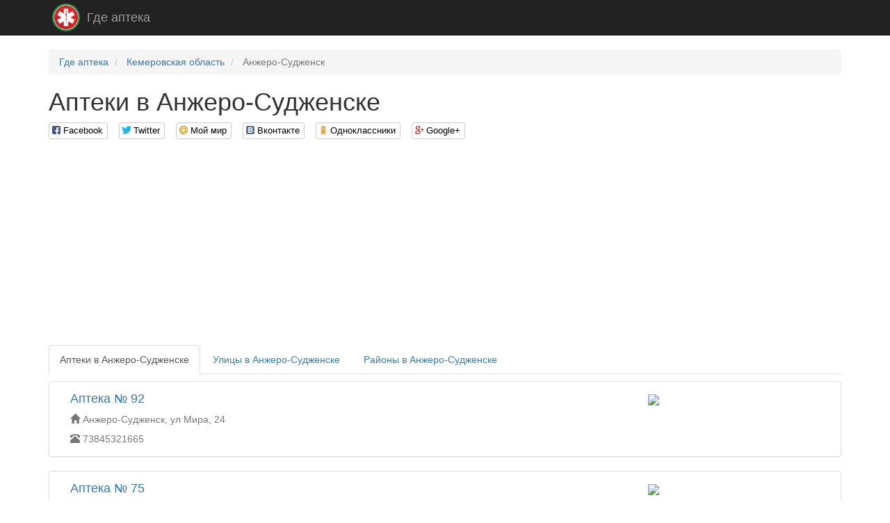

--- FILE ---
content_type: text/html; charset=utf-8
request_url: http://gdeapteka.com/cities/1740
body_size: 3624
content:
<!DOCTYPE html>

<html>

<head>
    <meta charset="utf-8">
    <!--[if IE]><meta http-equiv="X-UA-Compatible" content="IE=edge" /><![endif]-->
    <meta name="viewport" content="width=device-width, initial-scale=1">
    <title>Аптеки в Анжеро-Судженске</title>
    <link href="//maxcdn.bootstrapcdn.com/bootstrap/3.3.7/css/bootstrap.min.css" rel="stylesheet">
    <!-- HTML5 Shim and Respond.js IE8 support of HTML5 elements and media queries -->
    <!-- WARNING: Respond.js doesn't work if you view the page via file:// -->
    <!--[if lt IE 9]>
    <script src="https://oss.maxcdn.com/libs/html5shiv/3.7.0/html5shiv.js"></script>
    <script src="https://oss.maxcdn.com/libs/respond.js/1.4.2/respond.min.js"></script>
    <![endif]-->
    
    
    <link rel="stylesheet" type="text/css" href="/static/css/social-likes_birman.css">
    <link rel="stylesheet" type="text/css" href="/static/css/style.css">
    <link rel="icon" type="image/png" href="/static/icon/gdeapteka.com.png" />
    <meta name='yandex-verification' content='4f987db5f4c90496' />
    <meta name='google-site-verification' content='xH_3rZttTUrvNmvDQEFYLdkWYMybCClIYPfHVWiJOaw' />

</head>

<body>

    <script>
  (function(i,s,o,g,r,a,m){i['GoogleAnalyticsObject']=r;i[r]=i[r]||function(){
  (i[r].q=i[r].q||[]).push(arguments)},i[r].l=1*new Date();a=s.createElement(o),
  m=s.getElementsByTagName(o)[0];a.async=1;a.src=g;m.parentNode.insertBefore(a,m)
  })(window,document,'script','https://www.google-analytics.com/analytics.js','ga');

  ga('create', 'UA-77370567-1', 'auto');
  ga('send', 'pageview');

</script>

    <!-- Yandex.Metrika counter -->
<script type="text/javascript">
    (function (d, w, c) {
        (w[c] = w[c] || []).push(function() {
            try {
                w.yaCounter37206280 = new Ya.Metrika({
                    id:37206280,
                    clickmap:true,
                    trackLinks:true,
                    accurateTrackBounce:true
                });
            } catch(e) { }
        });

        var n = d.getElementsByTagName("script")[0],
            s = d.createElement("script"),
            f = function () { n.parentNode.insertBefore(s, n); };
        s.type = "text/javascript";
        s.async = true;
        s.src = "https://mc.yandex.ru/metrika/watch.js";

        if (w.opera == "[object Opera]") {
            d.addEventListener("DOMContentLoaded", f, false);
        } else { f(); }
    })(document, window, "yandex_metrika_callbacks");
</script>
<noscript><div><img src="https://mc.yandex.ru/watch/37206280" style="position:absolute; left:-9999px;" alt="" /></div></noscript>
<!-- /Yandex.Metrika counter -->
    
    <nav class="navbar navbar-inverse navbar-static-top">
        <div class="container">
            <div class="navbar-header">
                <a class="navbar-brand" rel="home" href="/">
                    <img src="/static/icon/gdeapteka.com.png">
                </a>
                <a class="navbar-brand" href="/">Где аптека</a>
            </div>
        </div>
    </nav>

    <div class="container">
        
        
        
    
    
    

        <ul class="breadcrumb" vocab="http://schema.org/" typeof="BreadcrumbList">
    
        <li typeof="v:Breadcrumb">
            
                <a href="/" rel="v:url" property="v:title">Где аптека</a>
            
        </li>
    
        <li typeof="v:Breadcrumb">
            
                <a href="/regions/41" rel="v:url" property="v:title">Кемеровская область</a>
            
        </li>
    
        <li class="active">
            
                Анжеро-Судженск
            
        </li>
    
</ul>

        <div>
            <h1>Аптеки в Анжеро-Судженске</h1>
            <div class="social-likes">
                <div class="facebook" title="Поделиться ссылкой на Фейсбуке">Facebook</div>
                <div class="twitter" title="Поделиться ссылкой в Твиттере">Twitter</div>
                <div class="mailru" title="Поделиться ссылкой в Моём мире">Мой мир</div>
                <div class="vkontakte" title="Поделиться ссылкой во Вконтакте">Вконтакте</div>
                <div class="odnoklassniki" title="Поделиться ссылкой в Одноклассниках">Одноклассники</div>
                <div class="plusone" title="Поделиться ссылкой в Гугл-плюсе">Google+</div>
            </div>
        </div>
        <div><script async src="//pagead2.googlesyndication.com/pagead/js/adsbygoogle.js"></script>
<!-- gdeapteka_header -->
<ins class="adsbygoogle"
     style="display:block"
     data-ad-client="ca-pub-9184850789380739"
     data-ad-slot="3070591185"
     data-ad-format="auto"></ins>
<script>
(adsbygoogle = window.adsbygoogle || []).push({});
</script></div>
        
    <ul class="nav nav-tabs" role="tablist" id="tabs">
        <li class="active"><a href="#addreses" role="tab" data-toggle="tab">Аптеки в Анжеро-Судженске</a></li>
        <li><a href="#streets" role="tab" data-toggle="tab">Улицы в Анжеро-Судженске</a></li>
        <li><a href="#districts" role="tab" data-toggle="tab">Районы в Анжеро-Судженске</a></li>
        
    </ul>
    <div class="tab-content">
        <div role="tabpanel" class="tab-pane active" id="addreses">
            
                <div class="panel panel-default address">
                    <div class="panel-body">
                        <div class="pull-left col-xs-12 col-sm-7 col-md-8 col-lg-9">
                            <h2><a href="/addresses/24875" target="_blank">Аптека № 92</a></h2>

                            <div class="text-muted info">
                                <span class="glyphicon glyphicon-home"
                                      aria-hidden="true"></span>&nbsp;Анжеро-Судженск, ул Мира, 24
                            </div>
                            
                                <div class="text-muted info">
                                    <span class="glyphicon glyphicon-phone-alt"
                                          aria-hidden="true"></span>&nbsp;73845321665
                                </div>
                            
                        </div>
                        <div class="pull-right col-xs-12 col-sm-5 col-md-4 col-lg-3">
                            <a href="/addresses/24875" target="_blank"><img class="map-image" src="http://static-maps.yandex.ru/1.x/?l=map&lang=ru-Ru&size=260,162&z=16&ll=86.021962,56.108221&pt=86.021962,56.108221,pm2ntm"></a>
                        </div>
                    </div>
                </div>
                
            
                <div class="panel panel-default address">
                    <div class="panel-body">
                        <div class="pull-left col-xs-12 col-sm-7 col-md-8 col-lg-9">
                            <h2><a href="/addresses/24866" target="_blank">Аптека № 75</a></h2>

                            <div class="text-muted info">
                                <span class="glyphicon glyphicon-home"
                                      aria-hidden="true"></span>&nbsp;Анжеро-Судженск, ул Челинская, 13
                            </div>
                            
                                <div class="text-muted info">
                                    <span class="glyphicon glyphicon-phone-alt"
                                          aria-hidden="true"></span>&nbsp;73845320745
                                </div>
                            
                        </div>
                        <div class="pull-right col-xs-12 col-sm-5 col-md-4 col-lg-3">
                            <a href="/addresses/24866" target="_blank"><img class="map-image" src="http://static-maps.yandex.ru/1.x/?l=map&lang=ru-Ru&size=260,162&z=16&ll=86.058865,56.073539&pt=86.058865,56.073539,pm2ntm"></a>
                        </div>
                    </div>
                </div>
                
            
            <script async src="//pagead2.googlesyndication.com/pagead/js/adsbygoogle.js"></script>
<!-- gdeapteka_category_footer -->
<ins class="adsbygoogle"
     style="display:block"
     data-ad-client="ca-pub-9184850789380739"
     data-ad-slot="6024057583"
     data-ad-format="auto"></ins>
<script>
(adsbygoogle = window.adsbygoogle || []).push({});
</script>
            
        </div>
        
            <div role="tabpanel" class="tab-pane" id="streets">
                
                
                    <h2>Ч</h2>
                    <div class="row">
                        
                            <div class="col-xs-12 col-sm-6 col-md-6 col-lg-4">
                                <h3><a href="/streets/12974">Челинская улица</a></h3>
                            </div>
                        
                    </div>
                
                    <h2>у</h2>
                    <div class="row">
                        
                            <div class="col-xs-12 col-sm-6 col-md-6 col-lg-4">
                                <h3><a href="/streets/12981">улица Мира</a></h3>
                            </div>
                        
                    </div>
                
            </div>
        
        
            <div role="tabpanel" class="tab-pane" id="districts">
                
                
                    <h2>к</h2>
                    <div class="row">
                        
                            <div class="col-xs-12 col-sm-6 col-md-6 col-lg-4">
                                <h3><a href="/districts/4321">квартал 1-й Участок</a></h3>
                            </div>
                        
                    </div>
                
                    <h2>м</h2>
                    <div class="row">
                        
                            <div class="col-xs-12 col-sm-6 col-md-6 col-lg-4">
                                <h3><a href="/districts/4323">микрорайон Новая колония</a></h3>
                            </div>
                        
                    </div>
                
            </div>
        
        
    </div>

    </div>

    <footer class="footer">
        <div class="container">
            <p class="pull-left">&copy; Где аптека, 2026</p>

            <p class="pull-right"><!--LiveInternet counter--><script type="text/javascript"><!--
                document.write("<a href='//www.liveinternet.ru/click' "+
                    "target=_blank><img src='//counter.yadro.ru/hit?t26.1;r"+
                    escape(document.referrer)+((typeof(screen)=="undefined")?"":
                    ";s"+screen.width+"*"+screen.height+"*"+(screen.colorDepth?
                        screen.colorDepth:screen.pixelDepth))+";u"+escape(document.URL)+
                    ";"+Math.random()+
                    "' alt='' title='LiveInternet: показано число посетителей за"+
                    " сегодня' "+
                    "border='0' width='88' height='15'><\/a>")
                //--></script><!--/LiveInternet--></p>
        </div>
    </footer>

<script src="//code.jquery.com/jquery.min.js"></script><script src="//maxcdn.bootstrapcdn.com/bootstrap/3.3.7/js/bootstrap.min.js"></script>

    <script src="/static/js/social-likes.min.js"></script>
    <script>
        $(document).on('popup_opened.social-likes', function (event, service) {
            ga('send', 'social', service, 'share', location.href);
        });
    </script>
    

<script defer src="https://static.cloudflareinsights.com/beacon.min.js/vcd15cbe7772f49c399c6a5babf22c1241717689176015" integrity="sha512-ZpsOmlRQV6y907TI0dKBHq9Md29nnaEIPlkf84rnaERnq6zvWvPUqr2ft8M1aS28oN72PdrCzSjY4U6VaAw1EQ==" data-cf-beacon='{"version":"2024.11.0","token":"d3f79c0a9c31407687e37fb4dbc911d7","r":1,"server_timing":{"name":{"cfCacheStatus":true,"cfEdge":true,"cfExtPri":true,"cfL4":true,"cfOrigin":true,"cfSpeedBrain":true},"location_startswith":null}}' crossorigin="anonymous"></script>
</body>

</html>


--- FILE ---
content_type: text/html; charset=utf-8
request_url: https://www.google.com/recaptcha/api2/aframe
body_size: 265
content:
<!DOCTYPE HTML><html><head><meta http-equiv="content-type" content="text/html; charset=UTF-8"></head><body><script nonce="KkRg8ArpoIHwFDmcr7gG9Q">/** Anti-fraud and anti-abuse applications only. See google.com/recaptcha */ try{var clients={'sodar':'https://pagead2.googlesyndication.com/pagead/sodar?'};window.addEventListener("message",function(a){try{if(a.source===window.parent){var b=JSON.parse(a.data);var c=clients[b['id']];if(c){var d=document.createElement('img');d.src=c+b['params']+'&rc='+(localStorage.getItem("rc::a")?sessionStorage.getItem("rc::b"):"");window.document.body.appendChild(d);sessionStorage.setItem("rc::e",parseInt(sessionStorage.getItem("rc::e")||0)+1);localStorage.setItem("rc::h",'1770041000056');}}}catch(b){}});window.parent.postMessage("_grecaptcha_ready", "*");}catch(b){}</script></body></html>